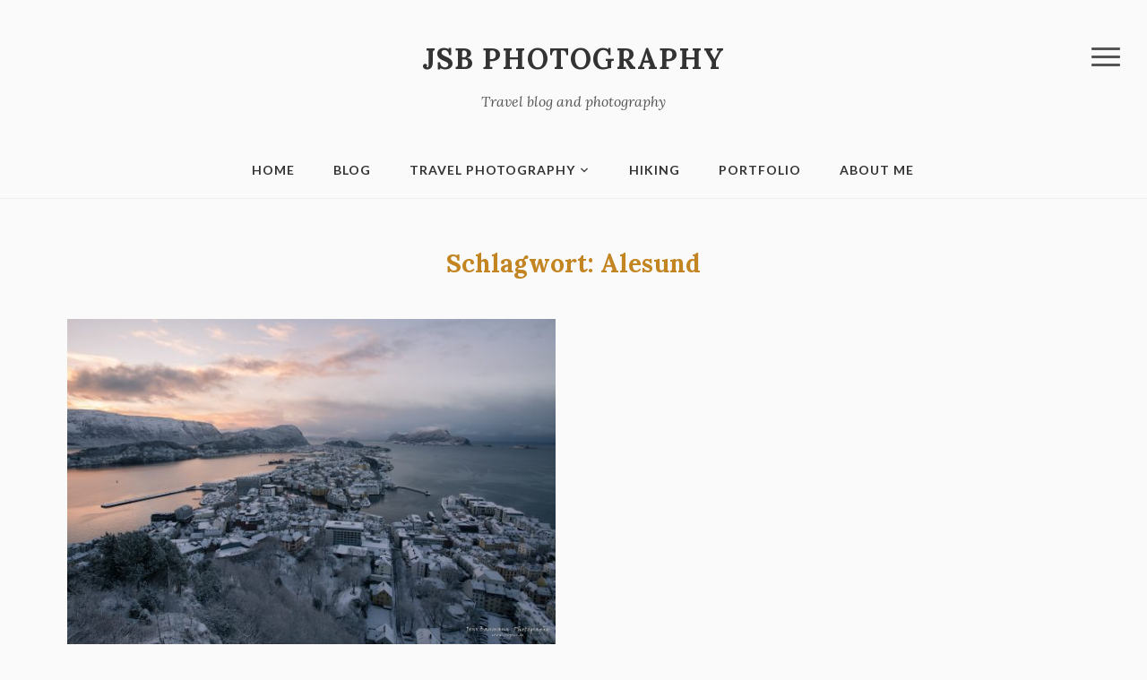

--- FILE ---
content_type: text/html; charset=UTF-8
request_url: http://www.jsbpics.de/tag/alesund/
body_size: 10425
content:
<!DOCTYPE html>
<html xmlns="http://www.w3.org/1999/xhtml" lang="de">
<head>
    <meta http-equiv="Content-Type" content="text/html; charset=UTF-8" />
    <meta http-equiv="X-UA-Compatible" content="IE=edge,chrome=1">
    <meta name="viewport" content="width=device-width, initial-scale=1.0">

    <link rel="pingback" href="http://www.jsbpics.de/xmlrpc.php" />

    <title>Alesund &#8211; JSB Photography</title>
<meta name='robots' content='max-image-preview:large' />
<link rel='dns-prefetch' href='//fonts.googleapis.com' />
<link rel="alternate" type="application/rss+xml" title="JSB Photography &raquo; Feed" href="http://www.jsbpics.de/feed/" />
<link rel="alternate" type="application/rss+xml" title="JSB Photography &raquo; Kommentar-Feed" href="http://www.jsbpics.de/comments/feed/" />
<link rel="alternate" type="application/rss+xml" title="JSB Photography &raquo; Alesund Schlagwort-Feed" href="http://www.jsbpics.de/tag/alesund/feed/" />
<script type="text/javascript">
window._wpemojiSettings = {"baseUrl":"https:\/\/s.w.org\/images\/core\/emoji\/14.0.0\/72x72\/","ext":".png","svgUrl":"https:\/\/s.w.org\/images\/core\/emoji\/14.0.0\/svg\/","svgExt":".svg","source":{"concatemoji":"http:\/\/www.jsbpics.de\/wp-includes\/js\/wp-emoji-release.min.js?ver=6.1.9"}};
/*! This file is auto-generated */
!function(e,a,t){var n,r,o,i=a.createElement("canvas"),p=i.getContext&&i.getContext("2d");function s(e,t){var a=String.fromCharCode,e=(p.clearRect(0,0,i.width,i.height),p.fillText(a.apply(this,e),0,0),i.toDataURL());return p.clearRect(0,0,i.width,i.height),p.fillText(a.apply(this,t),0,0),e===i.toDataURL()}function c(e){var t=a.createElement("script");t.src=e,t.defer=t.type="text/javascript",a.getElementsByTagName("head")[0].appendChild(t)}for(o=Array("flag","emoji"),t.supports={everything:!0,everythingExceptFlag:!0},r=0;r<o.length;r++)t.supports[o[r]]=function(e){if(p&&p.fillText)switch(p.textBaseline="top",p.font="600 32px Arial",e){case"flag":return s([127987,65039,8205,9895,65039],[127987,65039,8203,9895,65039])?!1:!s([55356,56826,55356,56819],[55356,56826,8203,55356,56819])&&!s([55356,57332,56128,56423,56128,56418,56128,56421,56128,56430,56128,56423,56128,56447],[55356,57332,8203,56128,56423,8203,56128,56418,8203,56128,56421,8203,56128,56430,8203,56128,56423,8203,56128,56447]);case"emoji":return!s([129777,127995,8205,129778,127999],[129777,127995,8203,129778,127999])}return!1}(o[r]),t.supports.everything=t.supports.everything&&t.supports[o[r]],"flag"!==o[r]&&(t.supports.everythingExceptFlag=t.supports.everythingExceptFlag&&t.supports[o[r]]);t.supports.everythingExceptFlag=t.supports.everythingExceptFlag&&!t.supports.flag,t.DOMReady=!1,t.readyCallback=function(){t.DOMReady=!0},t.supports.everything||(n=function(){t.readyCallback()},a.addEventListener?(a.addEventListener("DOMContentLoaded",n,!1),e.addEventListener("load",n,!1)):(e.attachEvent("onload",n),a.attachEvent("onreadystatechange",function(){"complete"===a.readyState&&t.readyCallback()})),(e=t.source||{}).concatemoji?c(e.concatemoji):e.wpemoji&&e.twemoji&&(c(e.twemoji),c(e.wpemoji)))}(window,document,window._wpemojiSettings);
</script>
<style type="text/css">
img.wp-smiley,
img.emoji {
	display: inline !important;
	border: none !important;
	box-shadow: none !important;
	height: 1em !important;
	width: 1em !important;
	margin: 0 0.07em !important;
	vertical-align: -0.1em !important;
	background: none !important;
	padding: 0 !important;
}
</style>
	<link rel='stylesheet' id='wp-block-library-css' href='http://www.jsbpics.de/wp-includes/css/dist/block-library/style.min.css?ver=6.1.9' type='text/css' media='all' />
<link rel='stylesheet' id='classic-theme-styles-css' href='http://www.jsbpics.de/wp-includes/css/classic-themes.min.css?ver=1' type='text/css' media='all' />
<style id='global-styles-inline-css' type='text/css'>
body{--wp--preset--color--black: #000000;--wp--preset--color--cyan-bluish-gray: #abb8c3;--wp--preset--color--white: #ffffff;--wp--preset--color--pale-pink: #f78da7;--wp--preset--color--vivid-red: #cf2e2e;--wp--preset--color--luminous-vivid-orange: #ff6900;--wp--preset--color--luminous-vivid-amber: #fcb900;--wp--preset--color--light-green-cyan: #7bdcb5;--wp--preset--color--vivid-green-cyan: #00d084;--wp--preset--color--pale-cyan-blue: #8ed1fc;--wp--preset--color--vivid-cyan-blue: #0693e3;--wp--preset--color--vivid-purple: #9b51e0;--wp--preset--gradient--vivid-cyan-blue-to-vivid-purple: linear-gradient(135deg,rgba(6,147,227,1) 0%,rgb(155,81,224) 100%);--wp--preset--gradient--light-green-cyan-to-vivid-green-cyan: linear-gradient(135deg,rgb(122,220,180) 0%,rgb(0,208,130) 100%);--wp--preset--gradient--luminous-vivid-amber-to-luminous-vivid-orange: linear-gradient(135deg,rgba(252,185,0,1) 0%,rgba(255,105,0,1) 100%);--wp--preset--gradient--luminous-vivid-orange-to-vivid-red: linear-gradient(135deg,rgba(255,105,0,1) 0%,rgb(207,46,46) 100%);--wp--preset--gradient--very-light-gray-to-cyan-bluish-gray: linear-gradient(135deg,rgb(238,238,238) 0%,rgb(169,184,195) 100%);--wp--preset--gradient--cool-to-warm-spectrum: linear-gradient(135deg,rgb(74,234,220) 0%,rgb(151,120,209) 20%,rgb(207,42,186) 40%,rgb(238,44,130) 60%,rgb(251,105,98) 80%,rgb(254,248,76) 100%);--wp--preset--gradient--blush-light-purple: linear-gradient(135deg,rgb(255,206,236) 0%,rgb(152,150,240) 100%);--wp--preset--gradient--blush-bordeaux: linear-gradient(135deg,rgb(254,205,165) 0%,rgb(254,45,45) 50%,rgb(107,0,62) 100%);--wp--preset--gradient--luminous-dusk: linear-gradient(135deg,rgb(255,203,112) 0%,rgb(199,81,192) 50%,rgb(65,88,208) 100%);--wp--preset--gradient--pale-ocean: linear-gradient(135deg,rgb(255,245,203) 0%,rgb(182,227,212) 50%,rgb(51,167,181) 100%);--wp--preset--gradient--electric-grass: linear-gradient(135deg,rgb(202,248,128) 0%,rgb(113,206,126) 100%);--wp--preset--gradient--midnight: linear-gradient(135deg,rgb(2,3,129) 0%,rgb(40,116,252) 100%);--wp--preset--duotone--dark-grayscale: url('#wp-duotone-dark-grayscale');--wp--preset--duotone--grayscale: url('#wp-duotone-grayscale');--wp--preset--duotone--purple-yellow: url('#wp-duotone-purple-yellow');--wp--preset--duotone--blue-red: url('#wp-duotone-blue-red');--wp--preset--duotone--midnight: url('#wp-duotone-midnight');--wp--preset--duotone--magenta-yellow: url('#wp-duotone-magenta-yellow');--wp--preset--duotone--purple-green: url('#wp-duotone-purple-green');--wp--preset--duotone--blue-orange: url('#wp-duotone-blue-orange');--wp--preset--font-size--small: 13px;--wp--preset--font-size--medium: 20px;--wp--preset--font-size--large: 36px;--wp--preset--font-size--x-large: 42px;--wp--preset--spacing--20: 0.44rem;--wp--preset--spacing--30: 0.67rem;--wp--preset--spacing--40: 1rem;--wp--preset--spacing--50: 1.5rem;--wp--preset--spacing--60: 2.25rem;--wp--preset--spacing--70: 3.38rem;--wp--preset--spacing--80: 5.06rem;}:where(.is-layout-flex){gap: 0.5em;}body .is-layout-flow > .alignleft{float: left;margin-inline-start: 0;margin-inline-end: 2em;}body .is-layout-flow > .alignright{float: right;margin-inline-start: 2em;margin-inline-end: 0;}body .is-layout-flow > .aligncenter{margin-left: auto !important;margin-right: auto !important;}body .is-layout-constrained > .alignleft{float: left;margin-inline-start: 0;margin-inline-end: 2em;}body .is-layout-constrained > .alignright{float: right;margin-inline-start: 2em;margin-inline-end: 0;}body .is-layout-constrained > .aligncenter{margin-left: auto !important;margin-right: auto !important;}body .is-layout-constrained > :where(:not(.alignleft):not(.alignright):not(.alignfull)){max-width: var(--wp--style--global--content-size);margin-left: auto !important;margin-right: auto !important;}body .is-layout-constrained > .alignwide{max-width: var(--wp--style--global--wide-size);}body .is-layout-flex{display: flex;}body .is-layout-flex{flex-wrap: wrap;align-items: center;}body .is-layout-flex > *{margin: 0;}:where(.wp-block-columns.is-layout-flex){gap: 2em;}.has-black-color{color: var(--wp--preset--color--black) !important;}.has-cyan-bluish-gray-color{color: var(--wp--preset--color--cyan-bluish-gray) !important;}.has-white-color{color: var(--wp--preset--color--white) !important;}.has-pale-pink-color{color: var(--wp--preset--color--pale-pink) !important;}.has-vivid-red-color{color: var(--wp--preset--color--vivid-red) !important;}.has-luminous-vivid-orange-color{color: var(--wp--preset--color--luminous-vivid-orange) !important;}.has-luminous-vivid-amber-color{color: var(--wp--preset--color--luminous-vivid-amber) !important;}.has-light-green-cyan-color{color: var(--wp--preset--color--light-green-cyan) !important;}.has-vivid-green-cyan-color{color: var(--wp--preset--color--vivid-green-cyan) !important;}.has-pale-cyan-blue-color{color: var(--wp--preset--color--pale-cyan-blue) !important;}.has-vivid-cyan-blue-color{color: var(--wp--preset--color--vivid-cyan-blue) !important;}.has-vivid-purple-color{color: var(--wp--preset--color--vivid-purple) !important;}.has-black-background-color{background-color: var(--wp--preset--color--black) !important;}.has-cyan-bluish-gray-background-color{background-color: var(--wp--preset--color--cyan-bluish-gray) !important;}.has-white-background-color{background-color: var(--wp--preset--color--white) !important;}.has-pale-pink-background-color{background-color: var(--wp--preset--color--pale-pink) !important;}.has-vivid-red-background-color{background-color: var(--wp--preset--color--vivid-red) !important;}.has-luminous-vivid-orange-background-color{background-color: var(--wp--preset--color--luminous-vivid-orange) !important;}.has-luminous-vivid-amber-background-color{background-color: var(--wp--preset--color--luminous-vivid-amber) !important;}.has-light-green-cyan-background-color{background-color: var(--wp--preset--color--light-green-cyan) !important;}.has-vivid-green-cyan-background-color{background-color: var(--wp--preset--color--vivid-green-cyan) !important;}.has-pale-cyan-blue-background-color{background-color: var(--wp--preset--color--pale-cyan-blue) !important;}.has-vivid-cyan-blue-background-color{background-color: var(--wp--preset--color--vivid-cyan-blue) !important;}.has-vivid-purple-background-color{background-color: var(--wp--preset--color--vivid-purple) !important;}.has-black-border-color{border-color: var(--wp--preset--color--black) !important;}.has-cyan-bluish-gray-border-color{border-color: var(--wp--preset--color--cyan-bluish-gray) !important;}.has-white-border-color{border-color: var(--wp--preset--color--white) !important;}.has-pale-pink-border-color{border-color: var(--wp--preset--color--pale-pink) !important;}.has-vivid-red-border-color{border-color: var(--wp--preset--color--vivid-red) !important;}.has-luminous-vivid-orange-border-color{border-color: var(--wp--preset--color--luminous-vivid-orange) !important;}.has-luminous-vivid-amber-border-color{border-color: var(--wp--preset--color--luminous-vivid-amber) !important;}.has-light-green-cyan-border-color{border-color: var(--wp--preset--color--light-green-cyan) !important;}.has-vivid-green-cyan-border-color{border-color: var(--wp--preset--color--vivid-green-cyan) !important;}.has-pale-cyan-blue-border-color{border-color: var(--wp--preset--color--pale-cyan-blue) !important;}.has-vivid-cyan-blue-border-color{border-color: var(--wp--preset--color--vivid-cyan-blue) !important;}.has-vivid-purple-border-color{border-color: var(--wp--preset--color--vivid-purple) !important;}.has-vivid-cyan-blue-to-vivid-purple-gradient-background{background: var(--wp--preset--gradient--vivid-cyan-blue-to-vivid-purple) !important;}.has-light-green-cyan-to-vivid-green-cyan-gradient-background{background: var(--wp--preset--gradient--light-green-cyan-to-vivid-green-cyan) !important;}.has-luminous-vivid-amber-to-luminous-vivid-orange-gradient-background{background: var(--wp--preset--gradient--luminous-vivid-amber-to-luminous-vivid-orange) !important;}.has-luminous-vivid-orange-to-vivid-red-gradient-background{background: var(--wp--preset--gradient--luminous-vivid-orange-to-vivid-red) !important;}.has-very-light-gray-to-cyan-bluish-gray-gradient-background{background: var(--wp--preset--gradient--very-light-gray-to-cyan-bluish-gray) !important;}.has-cool-to-warm-spectrum-gradient-background{background: var(--wp--preset--gradient--cool-to-warm-spectrum) !important;}.has-blush-light-purple-gradient-background{background: var(--wp--preset--gradient--blush-light-purple) !important;}.has-blush-bordeaux-gradient-background{background: var(--wp--preset--gradient--blush-bordeaux) !important;}.has-luminous-dusk-gradient-background{background: var(--wp--preset--gradient--luminous-dusk) !important;}.has-pale-ocean-gradient-background{background: var(--wp--preset--gradient--pale-ocean) !important;}.has-electric-grass-gradient-background{background: var(--wp--preset--gradient--electric-grass) !important;}.has-midnight-gradient-background{background: var(--wp--preset--gradient--midnight) !important;}.has-small-font-size{font-size: var(--wp--preset--font-size--small) !important;}.has-medium-font-size{font-size: var(--wp--preset--font-size--medium) !important;}.has-large-font-size{font-size: var(--wp--preset--font-size--large) !important;}.has-x-large-font-size{font-size: var(--wp--preset--font-size--x-large) !important;}
.wp-block-navigation a:where(:not(.wp-element-button)){color: inherit;}
:where(.wp-block-columns.is-layout-flex){gap: 2em;}
.wp-block-pullquote{font-size: 1.5em;line-height: 1.6;}
</style>
<link rel='stylesheet' id='email-subscribers-css' href='http://www.jsbpics.de/wp-content/plugins/email-subscribers/lite/public/css/email-subscribers-public.css?ver=5.4.18' type='text/css' media='all' />
<link rel='stylesheet' id='responsive-lightbox-tosrus-css' href='http://www.jsbpics.de/wp-content/plugins/responsive-lightbox/assets/tosrus/jquery.tosrus.min.css?ver=2.4.2' type='text/css' media='all' />
<link rel='stylesheet' id='zoom-theme-utils-css-css' href='http://www.jsbpics.de/wp-content/themes/photonote/functions/wpzoom/assets/css/theme-utils.css?ver=6.1.9' type='text/css' media='all' />
<link rel='stylesheet' id='photonote-google-fonts-css' href='//fonts.googleapis.com/css?family=Lato%3Aregular%2Citalic%2C700%7CLora%3Aregular%2Citalic%2C700%26subset%3Dlatin%2C&#038;ver=6.1.9' type='text/css' media='all' />
<link rel='stylesheet' id='photonote-style-css' href='http://www.jsbpics.de/wp-content/themes/photonote/style.css?ver=2.0.6' type='text/css' media='all' />
<link rel='stylesheet' id='media-queries-css' href='http://www.jsbpics.de/wp-content/themes/photonote/css/media-queries.css?ver=2.0.6' type='text/css' media='all' />
<link rel='stylesheet' id='dashicons-css' href='http://www.jsbpics.de/wp-includes/css/dashicons.min.css?ver=6.1.9' type='text/css' media='all' />
<link rel='stylesheet' id='photonote-google-font-default-css' href='//fonts.googleapis.com/css?family=Lora%3A400%2C700%2C400italic%2C700italic%7CLato%3A400%2C700%2C900&#038;subset=latin%2Ccyrillic-ext%2Cgreek-ext&#038;ver=6.1.9' type='text/css' media='all' />
<link rel='stylesheet' id='wzslider-css' href='http://www.jsbpics.de/wp-content/plugins/wpzoom-shortcodes/assets/css/wzslider.css?ver=6.1.9' type='text/css' media='all' />
<link rel='stylesheet' id='wpz-shortcodes-css' href='http://www.jsbpics.de/wp-content/plugins/wpzoom-shortcodes/assets/css/shortcodes.css?ver=6.1.9' type='text/css' media='all' />
<link rel='stylesheet' id='zoom-font-awesome-css' href='http://www.jsbpics.de/wp-content/plugins/wpzoom-shortcodes/assets/css/font-awesome.min.css?ver=6.1.9' type='text/css' media='all' />
<link rel='stylesheet' id='wpzoom-theme-css' href='http://www.jsbpics.de/wp-content/themes/photonote/styles/light.css?ver=6.1.9' type='text/css' media='all' />
<link rel='stylesheet' id='wpzoom-custom-css' href='http://www.jsbpics.de/wp-content/themes/photonote/custom.css?ver=2.0.6' type='text/css' media='all' />
<script type='text/javascript' src='http://www.jsbpics.de/wp-includes/js/jquery/jquery.min.js?ver=3.6.1' id='jquery-core-js'></script>
<script type='text/javascript' src='http://www.jsbpics.de/wp-includes/js/jquery/jquery-migrate.min.js?ver=3.3.2' id='jquery-migrate-js'></script>
<script type='text/javascript' src='http://www.jsbpics.de/wp-content/plugins/responsive-lightbox/assets/tosrus/jquery.tosrus.min.js?ver=2.4.2' id='responsive-lightbox-tosrus-js'></script>
<script type='text/javascript' src='http://www.jsbpics.de/wp-includes/js/underscore.min.js?ver=1.13.4' id='underscore-js'></script>
<script type='text/javascript' src='http://www.jsbpics.de/wp-content/plugins/responsive-lightbox/assets/infinitescroll/infinite-scroll.pkgd.min.js?ver=6.1.9' id='responsive-lightbox-infinite-scroll-js'></script>
<script type='text/javascript' id='responsive-lightbox-js-extra'>
/* <![CDATA[ */
var rlArgs = {"script":"tosrus","selector":"lightbox","customEvents":"","activeGalleries":"1","effect":"slide","infinite":"1","keys":"1","autoplay":"0","pauseOnHover":"0","timeout":"4000","pagination":"1","paginationType":"thumbnails","closeOnClick":"0","woocommerce_gallery":"0","ajaxurl":"http:\/\/www.jsbpics.de\/wp-admin\/admin-ajax.php","nonce":"51e15b51bc","preview":"false","postId":"6034","scriptExtension":""};
/* ]]> */
</script>
<script type='text/javascript' src='http://www.jsbpics.de/wp-content/plugins/responsive-lightbox/js/front.js?ver=2.4.2' id='responsive-lightbox-js'></script>
<link rel="https://api.w.org/" href="http://www.jsbpics.de/wp-json/" /><link rel="alternate" type="application/json" href="http://www.jsbpics.de/wp-json/wp/v2/tags/229" /><link rel="EditURI" type="application/rsd+xml" title="RSD" href="http://www.jsbpics.de/xmlrpc.php?rsd" />
<link rel="wlwmanifest" type="application/wlwmanifest+xml" href="http://www.jsbpics.de/wp-includes/wlwmanifest.xml" />
<meta name="generator" content="WordPress 6.1.9" />
<!-- WPZOOM Theme / Framework -->
<meta name="generator" content="Photonote 2.0.6" />
<meta name="generator" content="WPZOOM Framework 1.9.14" />

<!-- Begin Theme Custom CSS -->
<style type="text/css" id="photonote-custom-css">
.navbar-nav .current-menu-item a, .navbar-nav .current_page_item a,.navbar-nav .current-menu-ancestor a,.navbar-nav .current_page_parent a,.navbar-nav .current-menu-parent a{color:#8e8e8e;}
</style>
<!-- End Theme Custom CSS -->
</head>

<body class="archive tag tag-alesund tag-229">


<div class="page-wrap">

    
        <div id="pageslide">
            <div id="slideNav" class="panel">

                <a href="javascript:jQuery.pageslide.close()" class="closeBtn"></a>

                <section id="sidebar">

 	<div id="wpzoom-feature-posts-2" class="widget feature-posts"><h3 class="title">Recent Posts</h3><ul class="feature-posts-list"><li><div class="post-thumb"><a href="http://www.jsbpics.de/oman-muscat-dezember-2025/"><img src="http://www.jsbpics.de/wp-content/uploads/2025/12/2025_12_04_1735_Oman_Muscat_0112-68x45.jpg" height="45" width="68" alt="Oman – Muscat – Dezember 2025" /></a></div><h3><a href="http://www.jsbpics.de/oman-muscat-dezember-2025/">Oman – Muscat – Dezember 2025</a></h3><br /><small>Dezember 6, 2025</small> <br /><div class="clear"></div></li><li><div class="post-thumb"><a href="http://www.jsbpics.de/brasilien-iguazu-november-2025/"><img src="http://www.jsbpics.de/wp-content/uploads/2025/11/2025_11_14_2257_Brasilien_Iguazu_0086-68x45.jpg" height="45" width="68" alt="Brasilien &#8211; Iguazu – November 2025" /></a></div><h3><a href="http://www.jsbpics.de/brasilien-iguazu-november-2025/">Brasilien &#8211; Iguazu – November 2025</a></h3><br /><small>November 19, 2025</small> <br /><div class="clear"></div></li><li><div class="post-thumb"><a href="http://www.jsbpics.de/italien-lago-maggiore-oktober-2025/"><img src="http://www.jsbpics.de/wp-content/uploads/2025/11/2025_10_27_0806_LagoMaggiore_0054-68x45.jpg" height="45" width="68" alt="Italien &#8211; Lago Maggiore &#8211; Oktober 2025" /></a></div><h3><a href="http://www.jsbpics.de/italien-lago-maggiore-oktober-2025/">Italien &#8211; Lago Maggiore &#8211; Oktober 2025</a></h3><br /><small>November 1, 2025</small> <br /><div class="clear"></div></li><li><div class="post-thumb"><a href="http://www.jsbpics.de/wandern-2025-oesterreich/"><img src="http://www.jsbpics.de/wp-content/uploads/2025/11/2025_10_24_1512_Montafon_0013-68x45.jpg" height="45" width="68" alt="Wandern 2025 &#8211; Österreich" /></a></div><h3><a href="http://www.jsbpics.de/wandern-2025-oesterreich/">Wandern 2025 &#8211; Österreich</a></h3><br /><small>November 1, 2025</small> <br /><div class="clear"></div></li><li><div class="post-thumb"><a href="http://www.jsbpics.de/deutschland-august-2025/"><img src="http://www.jsbpics.de/wp-content/uploads/2025/09/2025_08_12_2033_Deutschland_0219-68x45.jpg" height="45" width="68" alt="Deutschland &#8211; August 2025" /></a></div><h3><a href="http://www.jsbpics.de/deutschland-august-2025/">Deutschland &#8211; August 2025</a></h3><br /><small>September 3, 2025</small> <br /><div class="clear"></div></li></ul><div class="clear"></div><div class="clear"></div></div><div id="archives-2" class="widget widget_archive"><h3 class="title">Archives</h3>
			<ul>
					<li><a href='http://www.jsbpics.de/2025/12/'>Dezember 2025</a></li>
	<li><a href='http://www.jsbpics.de/2025/11/'>November 2025</a></li>
	<li><a href='http://www.jsbpics.de/2025/09/'>September 2025</a></li>
	<li><a href='http://www.jsbpics.de/2025/05/'>Mai 2025</a></li>
	<li><a href='http://www.jsbpics.de/2025/03/'>März 2025</a></li>
	<li><a href='http://www.jsbpics.de/2025/02/'>Februar 2025</a></li>
	<li><a href='http://www.jsbpics.de/2024/11/'>November 2024</a></li>
	<li><a href='http://www.jsbpics.de/2024/10/'>Oktober 2024</a></li>
	<li><a href='http://www.jsbpics.de/2024/05/'>Mai 2024</a></li>
	<li><a href='http://www.jsbpics.de/2024/04/'>April 2024</a></li>
	<li><a href='http://www.jsbpics.de/2024/03/'>März 2024</a></li>
	<li><a href='http://www.jsbpics.de/2023/11/'>November 2023</a></li>
	<li><a href='http://www.jsbpics.de/2023/10/'>Oktober 2023</a></li>
	<li><a href='http://www.jsbpics.de/2023/05/'>Mai 2023</a></li>
	<li><a href='http://www.jsbpics.de/2023/04/'>April 2023</a></li>
	<li><a href='http://www.jsbpics.de/2022/11/'>November 2022</a></li>
	<li><a href='http://www.jsbpics.de/2022/07/'>Juli 2022</a></li>
	<li><a href='http://www.jsbpics.de/2021/12/'>Dezember 2021</a></li>
	<li><a href='http://www.jsbpics.de/2021/10/'>Oktober 2021</a></li>
	<li><a href='http://www.jsbpics.de/2021/07/'>Juli 2021</a></li>
	<li><a href='http://www.jsbpics.de/2020/12/'>Dezember 2020</a></li>
	<li><a href='http://www.jsbpics.de/2020/10/'>Oktober 2020</a></li>
	<li><a href='http://www.jsbpics.de/2020/03/'>März 2020</a></li>
	<li><a href='http://www.jsbpics.de/2020/01/'>Januar 2020</a></li>
	<li><a href='http://www.jsbpics.de/2019/11/'>November 2019</a></li>
	<li><a href='http://www.jsbpics.de/2019/09/'>September 2019</a></li>
	<li><a href='http://www.jsbpics.de/2019/05/'>Mai 2019</a></li>
	<li><a href='http://www.jsbpics.de/2019/04/'>April 2019</a></li>
	<li><a href='http://www.jsbpics.de/2019/01/'>Januar 2019</a></li>
	<li><a href='http://www.jsbpics.de/2018/10/'>Oktober 2018</a></li>
	<li><a href='http://www.jsbpics.de/2018/09/'>September 2018</a></li>
	<li><a href='http://www.jsbpics.de/2018/06/'>Juni 2018</a></li>
	<li><a href='http://www.jsbpics.de/2018/05/'>Mai 2018</a></li>
	<li><a href='http://www.jsbpics.de/2018/04/'>April 2018</a></li>
	<li><a href='http://www.jsbpics.de/2018/03/'>März 2018</a></li>
	<li><a href='http://www.jsbpics.de/2018/01/'>Januar 2018</a></li>
	<li><a href='http://www.jsbpics.de/2017/11/'>November 2017</a></li>
	<li><a href='http://www.jsbpics.de/2017/10/'>Oktober 2017</a></li>
	<li><a href='http://www.jsbpics.de/2017/08/'>August 2017</a></li>
	<li><a href='http://www.jsbpics.de/2017/03/'>März 2017</a></li>
	<li><a href='http://www.jsbpics.de/2017/01/'>Januar 2017</a></li>
	<li><a href='http://www.jsbpics.de/2016/12/'>Dezember 2016</a></li>
	<li><a href='http://www.jsbpics.de/2016/10/'>Oktober 2016</a></li>
	<li><a href='http://www.jsbpics.de/2016/09/'>September 2016</a></li>
	<li><a href='http://www.jsbpics.de/2016/08/'>August 2016</a></li>
	<li><a href='http://www.jsbpics.de/2016/05/'>Mai 2016</a></li>
	<li><a href='http://www.jsbpics.de/2016/04/'>April 2016</a></li>
	<li><a href='http://www.jsbpics.de/2016/03/'>März 2016</a></li>
	<li><a href='http://www.jsbpics.de/2016/02/'>Februar 2016</a></li>
	<li><a href='http://www.jsbpics.de/2016/01/'>Januar 2016</a></li>
	<li><a href='http://www.jsbpics.de/2015/11/'>November 2015</a></li>
	<li><a href='http://www.jsbpics.de/2015/10/'>Oktober 2015</a></li>
	<li><a href='http://www.jsbpics.de/2015/09/'>September 2015</a></li>
	<li><a href='http://www.jsbpics.de/2015/07/'>Juli 2015</a></li>
	<li><a href='http://www.jsbpics.de/2015/04/'>April 2015</a></li>
	<li><a href='http://www.jsbpics.de/2015/02/'>Februar 2015</a></li>
	<li><a href='http://www.jsbpics.de/2015/01/'>Januar 2015</a></li>
	<li><a href='http://www.jsbpics.de/2014/10/'>Oktober 2014</a></li>
	<li><a href='http://www.jsbpics.de/2014/09/'>September 2014</a></li>
	<li><a href='http://www.jsbpics.de/2014/08/'>August 2014</a></li>
	<li><a href='http://www.jsbpics.de/2014/06/'>Juni 2014</a></li>
	<li><a href='http://www.jsbpics.de/2014/05/'>Mai 2014</a></li>
	<li><a href='http://www.jsbpics.de/2014/04/'>April 2014</a></li>
	<li><a href='http://www.jsbpics.de/2014/03/'>März 2014</a></li>
	<li><a href='http://www.jsbpics.de/2014/02/'>Februar 2014</a></li>
	<li><a href='http://www.jsbpics.de/2014/01/'>Januar 2014</a></li>
	<li><a href='http://www.jsbpics.de/2013/12/'>Dezember 2013</a></li>
	<li><a href='http://www.jsbpics.de/2013/11/'>November 2013</a></li>
	<li><a href='http://www.jsbpics.de/2013/10/'>Oktober 2013</a></li>
	<li><a href='http://www.jsbpics.de/2013/09/'>September 2013</a></li>
	<li><a href='http://www.jsbpics.de/2013/08/'>August 2013</a></li>
	<li><a href='http://www.jsbpics.de/2013/07/'>Juli 2013</a></li>
	<li><a href='http://www.jsbpics.de/2013/06/'>Juni 2013</a></li>
	<li><a href='http://www.jsbpics.de/2013/05/'>Mai 2013</a></li>
	<li><a href='http://www.jsbpics.de/2013/04/'>April 2013</a></li>
	<li><a href='http://www.jsbpics.de/2013/03/'>März 2013</a></li>
	<li><a href='http://www.jsbpics.de/2013/02/'>Februar 2013</a></li>
	<li><a href='http://www.jsbpics.de/2013/01/'>Januar 2013</a></li>
	<li><a href='http://www.jsbpics.de/2012/12/'>Dezember 2012</a></li>
	<li><a href='http://www.jsbpics.de/2012/11/'>November 2012</a></li>
	<li><a href='http://www.jsbpics.de/2012/10/'>Oktober 2012</a></li>
	<li><a href='http://www.jsbpics.de/2012/09/'>September 2012</a></li>
	<li><a href='http://www.jsbpics.de/2012/08/'>August 2012</a></li>
	<li><a href='http://www.jsbpics.de/2012/07/'>Juli 2012</a></li>
	<li><a href='http://www.jsbpics.de/2012/06/'>Juni 2012</a></li>
	<li><a href='http://www.jsbpics.de/2012/05/'>Mai 2012</a></li>
	<li><a href='http://www.jsbpics.de/2012/04/'>April 2012</a></li>
	<li><a href='http://www.jsbpics.de/2012/03/'>März 2012</a></li>
	<li><a href='http://www.jsbpics.de/2012/02/'>Februar 2012</a></li>
	<li><a href='http://www.jsbpics.de/2012/01/'>Januar 2012</a></li>
	<li><a href='http://www.jsbpics.de/2011/12/'>Dezember 2011</a></li>
	<li><a href='http://www.jsbpics.de/2011/11/'>November 2011</a></li>
	<li><a href='http://www.jsbpics.de/2011/10/'>Oktober 2011</a></li>
	<li><a href='http://www.jsbpics.de/2011/09/'>September 2011</a></li>
	<li><a href='http://www.jsbpics.de/2011/08/'>August 2011</a></li>
	<li><a href='http://www.jsbpics.de/2011/07/'>Juli 2011</a></li>
	<li><a href='http://www.jsbpics.de/2011/06/'>Juni 2011</a></li>
	<li><a href='http://www.jsbpics.de/2011/05/'>Mai 2011</a></li>
	<li><a href='http://www.jsbpics.de/2010/10/'>Oktober 2010</a></li>
	<li><a href='http://www.jsbpics.de/2010/09/'>September 2010</a></li>
	<li><a href='http://www.jsbpics.de/2010/07/'>Juli 2010</a></li>
	<li><a href='http://www.jsbpics.de/2010/06/'>Juni 2010</a></li>
	<li><a href='http://www.jsbpics.de/2010/05/'>Mai 2010</a></li>
	<li><a href='http://www.jsbpics.de/2010/04/'>April 2010</a></li>
	<li><a href='http://www.jsbpics.de/2009/12/'>Dezember 2009</a></li>
	<li><a href='http://www.jsbpics.de/2009/08/'>August 2009</a></li>
	<li><a href='http://www.jsbpics.de/2009/07/'>Juli 2009</a></li>
	<li><a href='http://www.jsbpics.de/2009/06/'>Juni 2009</a></li>
	<li><a href='http://www.jsbpics.de/2009/03/'>März 2009</a></li>
	<li><a href='http://www.jsbpics.de/2008/12/'>Dezember 2008</a></li>
	<li><a href='http://www.jsbpics.de/2008/11/'>November 2008</a></li>
	<li><a href='http://www.jsbpics.de/2008/10/'>Oktober 2008</a></li>
	<li><a href='http://www.jsbpics.de/2008/08/'>August 2008</a></li>
	<li><a href='http://www.jsbpics.de/2008/07/'>Juli 2008</a></li>
	<li><a href='http://www.jsbpics.de/2008/06/'>Juni 2008</a></li>
	<li><a href='http://www.jsbpics.de/2008/05/'>Mai 2008</a></li>
	<li><a href='http://www.jsbpics.de/2008/02/'>Februar 2008</a></li>
	<li><a href='http://www.jsbpics.de/2007/10/'>Oktober 2007</a></li>
	<li><a href='http://www.jsbpics.de/2007/09/'>September 2007</a></li>
	<li><a href='http://www.jsbpics.de/2007/08/'>August 2007</a></li>
	<li><a href='http://www.jsbpics.de/2007/06/'>Juni 2007</a></li>
	<li><a href='http://www.jsbpics.de/2007/05/'>Mai 2007</a></li>
	<li><a href='http://www.jsbpics.de/2007/04/'>April 2007</a></li>
	<li><a href='http://www.jsbpics.de/2006/09/'>September 2006</a></li>
	<li><a href='http://www.jsbpics.de/2006/07/'>Juli 2006</a></li>
	<li><a href='http://www.jsbpics.de/2006/06/'>Juni 2006</a></li>
	<li><a href='http://www.jsbpics.de/2006/05/'>Mai 2006</a></li>
	<li><a href='http://www.jsbpics.de/2006/02/'>Februar 2006</a></li>
	<li><a href='http://www.jsbpics.de/2005/08/'>August 2005</a></li>
	<li><a href='http://www.jsbpics.de/2003/08/'>August 2003</a></li>
	<li><a href='http://www.jsbpics.de/2001/09/'>September 2001</a></li>
	<li><a href='http://www.jsbpics.de/2000/08/'>August 2000</a></li>
			</ul>

			<div class="clear"></div></div><div id="tag_cloud-2" class="widget widget_tag_cloud"><h3 class="title">Tags</h3><div class="tagcloud"><a href="http://www.jsbpics.de/tag/alps/" class="tag-cloud-link tag-link-42 tag-link-position-1" style="font-size: 22pt;" aria-label="Alps (11 Einträge)">Alps</a>
<a href="http://www.jsbpics.de/tag/argentina/" class="tag-cloud-link tag-link-57 tag-link-position-2" style="font-size: 10.8pt;" aria-label="Argentina (3 Einträge)">Argentina</a>
<a href="http://www.jsbpics.de/tag/austria/" class="tag-cloud-link tag-link-93 tag-link-position-3" style="font-size: 16.633333333333pt;" aria-label="Austria (6 Einträge)">Austria</a>
<a href="http://www.jsbpics.de/tag/azores/" class="tag-cloud-link tag-link-331 tag-link-position-4" style="font-size: 8pt;" aria-label="Azores (2 Einträge)">Azores</a>
<a href="http://www.jsbpics.de/tag/beach/" class="tag-cloud-link tag-link-198 tag-link-position-5" style="font-size: 8pt;" aria-label="Beach (2 Einträge)">Beach</a>
<a href="http://www.jsbpics.de/tag/berlin/" class="tag-cloud-link tag-link-218 tag-link-position-6" style="font-size: 8pt;" aria-label="Berlin (2 Einträge)">Berlin</a>
<a href="http://www.jsbpics.de/tag/bodensee/" class="tag-cloud-link tag-link-87 tag-link-position-7" style="font-size: 8pt;" aria-label="Bodensee (2 Einträge)">Bodensee</a>
<a href="http://www.jsbpics.de/tag/bregenzer-wald/" class="tag-cloud-link tag-link-127 tag-link-position-8" style="font-size: 10.8pt;" aria-label="Bregenzer Wald (3 Einträge)">Bregenzer Wald</a>
<a href="http://www.jsbpics.de/tag/castle/" class="tag-cloud-link tag-link-100 tag-link-position-9" style="font-size: 10.8pt;" aria-label="castle (3 Einträge)">castle</a>
<a href="http://www.jsbpics.de/tag/chile/" class="tag-cloud-link tag-link-58 tag-link-position-10" style="font-size: 8pt;" aria-label="Chile (2 Einträge)">Chile</a>
<a href="http://www.jsbpics.de/tag/city/" class="tag-cloud-link tag-link-99 tag-link-position-11" style="font-size: 8pt;" aria-label="city (2 Einträge)">city</a>
<a href="http://www.jsbpics.de/tag/dolomites/" class="tag-cloud-link tag-link-37 tag-link-position-12" style="font-size: 8pt;" aria-label="Dolomites (2 Einträge)">Dolomites</a>
<a href="http://www.jsbpics.de/tag/eiffel-tower/" class="tag-cloud-link tag-link-162 tag-link-position-13" style="font-size: 8pt;" aria-label="Eiffel Tower (2 Einträge)">Eiffel Tower</a>
<a href="http://www.jsbpics.de/tag/europe/" class="tag-cloud-link tag-link-189 tag-link-position-14" style="font-size: 8pt;" aria-label="Europe (2 Einträge)">Europe</a>
<a href="http://www.jsbpics.de/tag/fort/" class="tag-cloud-link tag-link-272 tag-link-position-15" style="font-size: 8pt;" aria-label="Fort (2 Einträge)">Fort</a>
<a href="http://www.jsbpics.de/tag/france/" class="tag-cloud-link tag-link-165 tag-link-position-16" style="font-size: 15pt;" aria-label="France (5 Einträge)">France</a>
<a href="http://www.jsbpics.de/tag/germany/" class="tag-cloud-link tag-link-181 tag-link-position-17" style="font-size: 10.8pt;" aria-label="germany (3 Einträge)">germany</a>
<a href="http://www.jsbpics.de/tag/highway-1/" class="tag-cloud-link tag-link-203 tag-link-position-18" style="font-size: 8pt;" aria-label="Highway 1 (2 Einträge)">Highway 1</a>
<a href="http://www.jsbpics.de/tag/hiking/" class="tag-cloud-link tag-link-38 tag-link-position-19" style="font-size: 21.066666666667pt;" aria-label="Hiking (10 Einträge)">Hiking</a>
<a href="http://www.jsbpics.de/tag/hungary/" class="tag-cloud-link tag-link-227 tag-link-position-20" style="font-size: 8pt;" aria-label="Hungary (2 Einträge)">Hungary</a>
<a href="http://www.jsbpics.de/tag/iceland/" class="tag-cloud-link tag-link-191 tag-link-position-21" style="font-size: 8pt;" aria-label="Iceland (2 Einträge)">Iceland</a>
<a href="http://www.jsbpics.de/tag/island/" class="tag-cloud-link tag-link-81 tag-link-position-22" style="font-size: 8pt;" aria-label="Island (2 Einträge)">Island</a>
<a href="http://www.jsbpics.de/tag/italy/" class="tag-cloud-link tag-link-36 tag-link-position-23" style="font-size: 10.8pt;" aria-label="Italy (3 Einträge)">Italy</a>
<a href="http://www.jsbpics.de/tag/meersburg/" class="tag-cloud-link tag-link-91 tag-link-position-24" style="font-size: 8pt;" aria-label="Meersburg (2 Einträge)">Meersburg</a>
<a href="http://www.jsbpics.de/tag/montafon/" class="tag-cloud-link tag-link-132 tag-link-position-25" style="font-size: 15pt;" aria-label="Montafon (5 Einträge)">Montafon</a>
<a href="http://www.jsbpics.de/tag/muscat/" class="tag-cloud-link tag-link-270 tag-link-position-26" style="font-size: 10.8pt;" aria-label="Muscat (3 Einträge)">Muscat</a>
<a href="http://www.jsbpics.de/tag/new-york/" class="tag-cloud-link tag-link-31 tag-link-position-27" style="font-size: 10.8pt;" aria-label="New York (3 Einträge)">New York</a>
<a href="http://www.jsbpics.de/tag/night/" class="tag-cloud-link tag-link-164 tag-link-position-28" style="font-size: 8pt;" aria-label="night (2 Einträge)">night</a>
<a href="http://www.jsbpics.de/tag/nizwa/" class="tag-cloud-link tag-link-269 tag-link-position-29" style="font-size: 8pt;" aria-label="Nizwa (2 Einträge)">Nizwa</a>
<a href="http://www.jsbpics.de/tag/norway/" class="tag-cloud-link tag-link-166 tag-link-position-30" style="font-size: 8pt;" aria-label="Norway (2 Einträge)">Norway</a>
<a href="http://www.jsbpics.de/tag/oman/" class="tag-cloud-link tag-link-267 tag-link-position-31" style="font-size: 10.8pt;" aria-label="Oman (3 Einträge)">Oman</a>
<a href="http://www.jsbpics.de/tag/paris/" class="tag-cloud-link tag-link-161 tag-link-position-32" style="font-size: 8pt;" aria-label="Paris (2 Einträge)">Paris</a>
<a href="http://www.jsbpics.de/tag/patagonia/" class="tag-cloud-link tag-link-56 tag-link-position-33" style="font-size: 10.8pt;" aria-label="Patagonia (3 Einträge)">Patagonia</a>
<a href="http://www.jsbpics.de/tag/pilanesberg/" class="tag-cloud-link tag-link-252 tag-link-position-34" style="font-size: 8pt;" aria-label="Pilanesberg (2 Einträge)">Pilanesberg</a>
<a href="http://www.jsbpics.de/tag/portugal/" class="tag-cloud-link tag-link-282 tag-link-position-35" style="font-size: 13.133333333333pt;" aria-label="Portugal (4 Einträge)">Portugal</a>
<a href="http://www.jsbpics.de/tag/puerto-natales/" class="tag-cloud-link tag-link-61 tag-link-position-36" style="font-size: 8pt;" aria-label="Puerto Natales (2 Einträge)">Puerto Natales</a>
<a href="http://www.jsbpics.de/tag/rhine/" class="tag-cloud-link tag-link-274 tag-link-position-37" style="font-size: 8pt;" aria-label="Rhine (2 Einträge)">Rhine</a>
<a href="http://www.jsbpics.de/tag/safari/" class="tag-cloud-link tag-link-142 tag-link-position-38" style="font-size: 13.133333333333pt;" aria-label="Safari (4 Einträge)">Safari</a>
<a href="http://www.jsbpics.de/tag/san-francisco/" class="tag-cloud-link tag-link-202 tag-link-position-39" style="font-size: 8pt;" aria-label="San Francisco (2 Einträge)">San Francisco</a>
<a href="http://www.jsbpics.de/tag/south-africa/" class="tag-cloud-link tag-link-251 tag-link-position-40" style="font-size: 10.8pt;" aria-label="South Africa (3 Einträge)">South Africa</a>
<a href="http://www.jsbpics.de/tag/south-america/" class="tag-cloud-link tag-link-183 tag-link-position-41" style="font-size: 8pt;" aria-label="South America (2 Einträge)">South America</a>
<a href="http://www.jsbpics.de/tag/turkey/" class="tag-cloud-link tag-link-225 tag-link-position-42" style="font-size: 8pt;" aria-label="Turkey (2 Einträge)">Turkey</a>
<a href="http://www.jsbpics.de/tag/usa/" class="tag-cloud-link tag-link-17 tag-link-position-43" style="font-size: 17.8pt;" aria-label="USA (7 Einträge)">USA</a>
<a href="http://www.jsbpics.de/tag/ushuaia/" class="tag-cloud-link tag-link-60 tag-link-position-44" style="font-size: 8pt;" aria-label="Ushuaia (2 Einträge)">Ushuaia</a>
<a href="http://www.jsbpics.de/tag/winter/" class="tag-cloud-link tag-link-167 tag-link-position-45" style="font-size: 10.8pt;" aria-label="Winter (3 Einträge)">Winter</a></div>
<div class="clear"></div></div><div id="search-4" class="widget widget_search"><h3 class="title">Search for any text in any post</h3><form role="search" method="get" class="search-form" action="http://www.jsbpics.de/">
				<label>
					<span class="screen-reader-text">Suche nach:</span>
					<input type="search" class="search-field" placeholder="Suchen …" value="" name="s" />
				</label>
				<input type="submit" class="search-submit" value="Suchen" />
			</form><div class="clear"></div></div>
</section>
            </div>
        </div>

    

	<header id="header">

		<div class="inner-wrap">

            
                <a class="navbar-toggle" href="#slideNav">
                    <span class="icon-bar"></span>
                    <span class="icon-bar"></span>
                    <span class="icon-bar"></span>
                </a>

            

	 		<div id="logo">
                <h1>
                <a href="http://www.jsbpics.de" title="Travel blog and photography">

                    JSB Photography
                </a>

                </h1>
                                    
                        <span class="site-description">Travel blog and photography</span>

                                                </div><!-- / #logo -->


 		</div>


        <nav class="main-navbar " role="navigation">

            <div class="navbar-header">
                
                    <a class="navbar-toggle" href="#menu-main-slide">
                        <span class="icon-bar"></span>
                        <span class="icon-bar"></span>
                        <span class="icon-bar"></span>
                    </a>


                    <div id="menu-main-slide">

                        <div>

                            <div id="menu-main" class="menu-menu-container"><ul id="menu-menu" class="menu"><li id="menu-item-127" class="menu-item menu-item-type-custom menu-item-object-custom menu-item-home menu-item-127"><a href="http://www.jsbpics.de">Home</a></li>
<li id="menu-item-6949" class="menu-item menu-item-type-custom menu-item-object-custom menu-item-6949"><a href="http://www.jsbpics.de/category/blog">Blog</a></li>
<li id="menu-item-296" class="menu-item menu-item-type-taxonomy menu-item-object-category menu-item-has-children menu-item-296"><a href="http://www.jsbpics.de/category/cat_travel/">Travel Photography</a>
<ul class="sub-menu">
	<li id="menu-item-739" class="menu-item menu-item-type-taxonomy menu-item-object-category menu-item-739"><a href="http://www.jsbpics.de/category/cat_travel/europe/">Europe</a></li>
	<li id="menu-item-740" class="menu-item menu-item-type-taxonomy menu-item-object-category menu-item-740"><a href="http://www.jsbpics.de/category/cat_travel/north-america/">North America</a></li>
	<li id="menu-item-738" class="menu-item menu-item-type-taxonomy menu-item-object-category menu-item-738"><a href="http://www.jsbpics.de/category/cat_travel/south-america/">Central and South America</a></li>
	<li id="menu-item-896" class="menu-item menu-item-type-taxonomy menu-item-object-category menu-item-896"><a href="http://www.jsbpics.de/category/cat_travel/asia-and-pacific/">Asia and Pacific</a></li>
	<li id="menu-item-741" class="menu-item menu-item-type-taxonomy menu-item-object-category menu-item-741"><a href="http://www.jsbpics.de/category/cat_travel/me-asia/">Middle East and Africa</a></li>
	<li id="menu-item-1207" class="menu-item menu-item-type-taxonomy menu-item-object-category menu-item-1207"><a href="http://www.jsbpics.de/category/cat_travel/city-trips/">City Trips</a></li>
</ul>
</li>
<li id="menu-item-594" class="menu-item menu-item-type-taxonomy menu-item-object-category menu-item-594"><a href="http://www.jsbpics.de/category/cat_hiking/">Hiking</a></li>
<li id="menu-item-132" class="menu-item menu-item-type-post_type menu-item-object-page menu-item-132"><a href="http://www.jsbpics.de/portfolio/">Portfolio</a></li>
<li id="menu-item-133" class="menu-item menu-item-type-post_type menu-item-object-page menu-item-133"><a href="http://www.jsbpics.de/about-me/">About me</a></li>
</ul></div>
                            
                        </div>
                    </div>


                
            </div>


            <div id="navbar-main">

                <div class="menu-menu-container"><ul id="menu-menu-1" class="nav navbar-nav dropdown sf-menu"><li class="menu-item menu-item-type-custom menu-item-object-custom menu-item-home menu-item-127"><a href="http://www.jsbpics.de">Home</a></li>
<li class="menu-item menu-item-type-custom menu-item-object-custom menu-item-6949"><a href="http://www.jsbpics.de/category/blog">Blog</a></li>
<li class="menu-item menu-item-type-taxonomy menu-item-object-category menu-item-has-children menu-item-296"><a href="http://www.jsbpics.de/category/cat_travel/">Travel Photography</a>
<ul class="sub-menu">
	<li class="menu-item menu-item-type-taxonomy menu-item-object-category menu-item-739"><a href="http://www.jsbpics.de/category/cat_travel/europe/">Europe</a></li>
	<li class="menu-item menu-item-type-taxonomy menu-item-object-category menu-item-740"><a href="http://www.jsbpics.de/category/cat_travel/north-america/">North America</a></li>
	<li class="menu-item menu-item-type-taxonomy menu-item-object-category menu-item-738"><a href="http://www.jsbpics.de/category/cat_travel/south-america/">Central and South America</a></li>
	<li class="menu-item menu-item-type-taxonomy menu-item-object-category menu-item-896"><a href="http://www.jsbpics.de/category/cat_travel/asia-and-pacific/">Asia and Pacific</a></li>
	<li class="menu-item menu-item-type-taxonomy menu-item-object-category menu-item-741"><a href="http://www.jsbpics.de/category/cat_travel/me-asia/">Middle East and Africa</a></li>
	<li class="menu-item menu-item-type-taxonomy menu-item-object-category menu-item-1207"><a href="http://www.jsbpics.de/category/cat_travel/city-trips/">City Trips</a></li>
</ul>
</li>
<li class="menu-item menu-item-type-taxonomy menu-item-object-category menu-item-594"><a href="http://www.jsbpics.de/category/cat_hiking/">Hiking</a></li>
<li class="menu-item menu-item-type-post_type menu-item-object-page menu-item-132"><a href="http://www.jsbpics.de/portfolio/">Portfolio</a></li>
<li class="menu-item menu-item-type-post_type menu-item-object-page menu-item-133"><a href="http://www.jsbpics.de/about-me/">About me</a></li>
</ul></div>

            </div><!-- #navbar-main -->

        </nav><!-- .main-navbar -->

    </header>
<div class="inner-wrap">

	<h1 class="section_title">Schlagwort: <span>Alesund</span></h1>
	
		<div id="recent-posts" class="clearfix">

		    
	    	    <div id="post-6034" class="recent-post">

                <div class="post-thumb"><a href="http://www.jsbpics.de/norway-january-2017-trondheim-to-bergen/" title="Norway January 2017 &#8211; Trondheim to Bergen">
                <img width="545" height="363" src="http://www.jsbpics.de/wp-content/uploads/2017/01/2017-01-04-144930_Norwegen_0454.jpg" class="attachment-loop size-loop wp-post-image" alt="" decoding="async" srcset="http://www.jsbpics.de/wp-content/uploads/2017/01/2017-01-04-144930_Norwegen_0454.jpg 1800w, http://www.jsbpics.de/wp-content/uploads/2017/01/2017-01-04-144930_Norwegen_0454-270x180.jpg 270w, http://www.jsbpics.de/wp-content/uploads/2017/01/2017-01-04-144930_Norwegen_0454-300x200.jpg 300w, http://www.jsbpics.de/wp-content/uploads/2017/01/2017-01-04-144930_Norwegen_0454-768x512.jpg 768w, http://www.jsbpics.de/wp-content/uploads/2017/01/2017-01-04-144930_Norwegen_0454-1024x683.jpg 1024w, http://www.jsbpics.de/wp-content/uploads/2017/01/2017-01-04-144930_Norwegen_0454-83x55.jpg 83w, http://www.jsbpics.de/wp-content/uploads/2017/01/2017-01-04-144930_Norwegen_0454-600x400.jpg 600w, http://www.jsbpics.de/wp-content/uploads/2017/01/2017-01-04-144930_Norwegen_0454-150x100.jpg 150w, http://www.jsbpics.de/wp-content/uploads/2017/01/2017-01-04-144930_Norwegen_0454-75x50.jpg 75w" sizes="(max-width: 545px) 100vw, 545px" />            </a></div>
        

	<h2 class="entry-title"><a href="http://www.jsbpics.de/norway-january-2017-trondheim-to-bergen/" title="Permalink to Norway January 2017 &#8211; Trondheim to Bergen" rel="bookmark">Norway January 2017 &#8211; Trondheim to Bergen</a></h2>

	<div class="entry-meta">
		<span><a href="http://www.jsbpics.de/category/blog/" rel="category tag">Blog</a>, <a href="http://www.jsbpics.de/category/cat_travel/europe/" rel="category tag">Europe</a>, <a href="http://www.jsbpics.de/category/cat_travel/" rel="category tag">Travel Photography</a></span>		<span>Januar 14, 2017</span>		<span><a href="http://www.jsbpics.de/norway-january-2017-trondheim-to-bergen/#respond">0 comments</a></span>
		
		<div class="clear"></div>
	</div><!-- /.post-meta -->


	<div class="entry-content">
		<p>For the second time the Norwegian winter wonderland was on the list – this time a small roadtrip from Trondheim to Bergen with a rental car. When I checked out the webcams a couple of days before, everything looked grey &#8211; there was no snow at all in the costal [&hellip;]</p>

		<a class="more-link" href="http://www.jsbpics.de/norway-january-2017-trondheim-to-bergen/"><span>Read more &#8250;</span></a>	</div><!-- /.entry-content -->


</div><!-- #post-6034 -->
		    
	    </div>

	    <div class="navigation"></div>
	

</div><!-- /.inner-wrap -->


	<footer id="colophon" class="site-footer" role="contentinfo">

		<div class="inner-wrap">

 		 	
 		 	    <div class="footer-widgets widgets widget-columns-4">

 		 	        
 		 	            <div class="column">
 		 	                <div class="widget widget_text" id="text-5"><h3 class="title">Search</h3>			<div class="textwidget"><p>Enter the keyword and press Search</p>
</div>
		<div class="clear"></div></div><div class="widget widget_search" id="search-5"><form role="search" method="get" class="search-form" action="http://www.jsbpics.de/">
				<label>
					<span class="screen-reader-text">Suche nach:</span>
					<input type="search" class="search-field" placeholder="Suchen …" value="" name="s" />
				</label>
				<input type="submit" class="search-submit" value="Suchen" />
			</form><div class="clear"></div></div> 		 	            </div><!-- .column -->

 		 	        
 		 	            <div class="column">
 		 	                <div class="widget widget_email-subscribers-form" id="email-subscribers-form-2"><h3 class="title"> Subscribe to new blog entries </h3><div class="emaillist" id="es_form_f1-n1"><form action="/tag/alesund/#es_form_f1-n1" method="post" class="es_subscription_form es_shortcode_form " id="es_subscription_form_696da3fe9c74b" data-source="ig-es"><div class="es-field-wrap"><label><br /><input type="text" name="esfpx_name" class="ig_es_form_field_name" placeholder="" value="" /></label></div><div class="es-field-wrap"><label><input class="es_required_field es_txt_email ig_es_form_field_email" type="email" name="esfpx_email" value="" placeholder="" required="required" /></label></div><input type="hidden" name="esfpx_lists[]" value="5c761e0c345f" /><input type="hidden" name="esfpx_form_id" value="1" /><input type="hidden" name="es" value="subscribe" />
			<input type="hidden" name="esfpx_es_form_identifier" value="f1-n1" />
			<input type="hidden" name="esfpx_es_email_page" value="6034" />
			<input type="hidden" name="esfpx_es_email_page_url" value="http://www.jsbpics.de/norway-january-2017-trondheim-to-bergen/" />
			<input type="hidden" name="esfpx_status" value="Unconfirmed" />
			<input type="hidden" name="esfpx_es-subscribe" id="es-subscribe-696da3fe9c74b" value="c064466074" />
			<label style="position:absolute;top:-99999px;left:-99999px;z-index:-99;"><input type="email" name="esfpx_es_hp_email" class="es_required_field" tabindex="-1" autocomplete="-1" value="" /></label><input type="submit" name="submit" class="es_subscription_form_submit es_submit_button es_textbox_button" id="es_subscription_form_submit_696da3fe9c74b" value="Abonnieren" /><span class="es_spinner_image" id="spinner-image"><img src="http://www.jsbpics.de/wp-content/plugins/email-subscribers/lite/public/images/spinner.gif" alt="Loading" /></span></form><span class="es_subscription_message " id="es_subscription_message_696da3fe9c74b"></span></div><div class="clear"></div></div> 		 	            </div><!-- .column -->

 		 	        
 		 	            <div class="column">
 		 	                 		 	            </div><!-- .column -->

 		 	        
 		 	            <div class="column">
 		 	                <div class="widget widget_text" id="text-3"><h3 class="title">Upcoming Travel</h3>			<div class="textwidget"></div>
		<div class="clear"></div></div> 		 	            </div><!-- .column -->

 		 	        
 		 	          <div class="clear"></div>
 		 	    </div><!-- .footer-widgets -->

 		 	

     		<div class="site-info">

 				
 					<div class="footer_social">

 						
 					</div>
 				

				<div class="copyright">
					<p>
		                Copyright &copy; 2026 JSB Photography		            </p>

					<p class="designed-by">
		                Designed by <a href="https://www.wpzoom.com/" target="_blank" rel="designer">WPZOOM</a>		            </p>
				</div>


    		</div><!-- /.site-info -->

		</div><!-- /.inner-wrap -->

	</footer>

</div><!-- /.page-wrap -->

<script>
  (function(i,s,o,g,r,a,m){i['GoogleAnalyticsObject']=r;i[r]=i[r]||function(){
  (i[r].q=i[r].q||[]).push(arguments)},i[r].l=1*new Date();a=s.createElement(o),
  m=s.getElementsByTagName(o)[0];a.async=1;a.src=g;m.parentNode.insertBefore(a,m)
  })(window,document,'script','//www.google-analytics.com/analytics.js','ga');

  ga('create', 'UA-47492135-1', 'jsbpics.de');
  ga('send', 'pageview');

</script><script>(function($){$(document).ready(function(){});})(jQuery);</script><script type='text/javascript' id='email-subscribers-js-extra'>
/* <![CDATA[ */
var es_data = {"messages":{"es_empty_email_notice":"Bitte gib eine E-Mail Adresse ein","es_rate_limit_notice":"You need to wait for some time before subscribing again","es_single_optin_success_message":"Erfolgreich angemeldet.","es_email_exists_notice":"Diese E-Mail Adresse ist bereits registriert!","es_unexpected_error_notice":"Entschuldigung! Ein unerwarteter Fehler ist aufgetreten.","es_invalid_email_notice":"Ung\u00fcltige E-Mail Adresse","es_try_later_notice":"Bitte versuche es in K\u00fcrze nochmal"},"es_ajax_url":"http:\/\/www.jsbpics.de\/wp-admin\/admin-ajax.php"};
/* ]]> */
</script>
<script type='text/javascript' src='http://www.jsbpics.de/wp-content/plugins/email-subscribers/lite/public/js/email-subscribers-public.js?ver=5.4.18' id='email-subscribers-js'></script>
<script type='text/javascript' src='http://www.jsbpics.de/wp-content/themes/photonote/js/jquery.mmenu.min.all.js?ver=2.0.6' id='mmenu-js'></script>
<script type='text/javascript' src='http://www.jsbpics.de/wp-content/themes/photonote/js/superfish.min.js?ver=2.0.6' id='superfish-js'></script>
<script type='text/javascript' src='http://www.jsbpics.de/wp-content/themes/photonote/js/flickity.pkgd.min.js?ver=2.0.6' id='flickity-js'></script>
<script type='text/javascript' src='http://www.jsbpics.de/wp-content/themes/photonote/js/jquery.fitvids.js?ver=2.0.6' id='fitvids-js'></script>
<script type='text/javascript' src='http://www.jsbpics.de/wp-includes/js/imagesloaded.min.js?ver=4.1.4' id='imagesloaded-js'></script>
<script type='text/javascript' src='http://www.jsbpics.de/wp-includes/js/masonry.min.js?ver=4.2.2' id='masonry-js'></script>
<script type='text/javascript' src='http://www.jsbpics.de/wp-content/themes/photonote/js/jquery.pageslide.min.js?ver=2.0.6' id='pageslide-js'></script>
<script type='text/javascript' id='photonote-script-js-extra'>
/* <![CDATA[ */
var zoomOptions = {"slideshow_auto":"1","slideshow_speed":"3000"};
/* ]]> */
</script>
<script type='text/javascript' src='http://www.jsbpics.de/wp-content/themes/photonote/js/functions.js?ver=2.0.6' id='photonote-script-js'></script>
<script type='text/javascript' src='http://www.jsbpics.de/wp-content/plugins/wpzoom-shortcodes/assets/js/galleria.js' id='galleria-js'></script>
<script type='text/javascript' src='http://www.jsbpics.de/wp-content/plugins/wpzoom-shortcodes/assets/js/wzslider.js' id='wzslider-js'></script>

</body>
</html>

--- FILE ---
content_type: text/plain
request_url: https://www.google-analytics.com/j/collect?v=1&_v=j102&a=1350547446&t=pageview&_s=1&dl=http%3A%2F%2Fwww.jsbpics.de%2Ftag%2Falesund%2F&ul=en-us%40posix&dt=Alesund%20%E2%80%93%20JSB%20Photography&sr=1280x720&vp=1280x720&_u=IEBAAAABAAAAACAAI~&jid=529110318&gjid=2018790766&cid=2074813900.1768793088&tid=UA-47492135-1&_gid=1354369017.1768793088&_r=1&_slc=1&z=1949645990
body_size: -284
content:
2,cG-P66SYWP55L